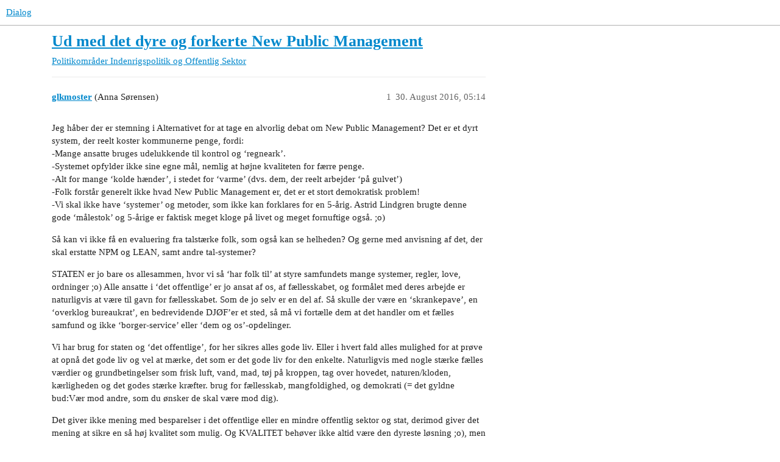

--- FILE ---
content_type: text/html; charset=utf-8
request_url: https://dialog.alternativet.dk/t/ud-med-det-dyre-og-forkerte-new-public-management/3013
body_size: 5815
content:
<!DOCTYPE html>
<html lang="da">
  <head>
    <meta charset="utf-8">
    <title>Ud med det dyre og forkerte New Public Management - Indenrigspolitik og Offentlig Sektor - Dialog</title>
    <meta name="description" content="Jeg håber der er stemning i Alternativet for at tage en alvorlig debat om New Public Management? Det er et dyrt system, der reelt koster kommunerne penge, fordi: 
-Mange ansatte bruges udelukkende til kontrol og ‘regnear&amp;hellip;">
    <meta name="generator" content="Discourse 3.3.0.beta1-dev - https://github.com/discourse/discourse version 337773b8ac8d2c085b9df185e19b56432485c863">
<link rel="icon" type="image/png" href="https://dialog.alternativet.dk/uploads/default/optimized/2X/f/f757e533aecb5cf3367f253cec65cdaf2c7ceb1e_2_32x32.png">
<link rel="apple-touch-icon" type="image/png" href="https://dialog.alternativet.dk/uploads/default/optimized/2X/f/f417774d8ee9f37921c0f52c64de4236120c599a_2_180x180.png">
<meta name="theme-color" media="all" content="#ffffff">

<meta name="viewport" content="width=device-width, initial-scale=1.0, minimum-scale=1.0, user-scalable=yes, viewport-fit=cover">
<link rel="canonical" href="https://dialog.alternativet.dk/t/ud-med-det-dyre-og-forkerte-new-public-management/3013" />

<link rel="search" type="application/opensearchdescription+xml" href="https://dialog.alternativet.dk/opensearch.xml" title="Dialog Search">

    <link href="/stylesheets/color_definitions_base__16_319da3dc850bc803e9e3eb2cab63097a2b9b8d19.css?__ws=dialog.alternativet.dk" media="all" rel="stylesheet" class="light-scheme"/>

  <link href="/stylesheets/desktop_6961905ed5df3dd6fc5e9ebe53dc1ac259bd0b38.css?__ws=dialog.alternativet.dk" media="all" rel="stylesheet" data-target="desktop"  />



  <link href="/stylesheets/alternativet-sso_6961905ed5df3dd6fc5e9ebe53dc1ac259bd0b38.css?__ws=dialog.alternativet.dk" media="all" rel="stylesheet" data-target="alternativet-sso"  />
  <link href="/stylesheets/checklist_6961905ed5df3dd6fc5e9ebe53dc1ac259bd0b38.css?__ws=dialog.alternativet.dk" media="all" rel="stylesheet" data-target="checklist"  />
  <link href="/stylesheets/discourse-data-explorer_6961905ed5df3dd6fc5e9ebe53dc1ac259bd0b38.css?__ws=dialog.alternativet.dk" media="all" rel="stylesheet" data-target="discourse-data-explorer"  />
  <link href="/stylesheets/discourse-details_6961905ed5df3dd6fc5e9ebe53dc1ac259bd0b38.css?__ws=dialog.alternativet.dk" media="all" rel="stylesheet" data-target="discourse-details"  />
  <link href="/stylesheets/discourse-lazy-videos_6961905ed5df3dd6fc5e9ebe53dc1ac259bd0b38.css?__ws=dialog.alternativet.dk" media="all" rel="stylesheet" data-target="discourse-lazy-videos"  />
  <link href="/stylesheets/discourse-local-dates_6961905ed5df3dd6fc5e9ebe53dc1ac259bd0b38.css?__ws=dialog.alternativet.dk" media="all" rel="stylesheet" data-target="discourse-local-dates"  />
  <link href="/stylesheets/discourse-narrative-bot_6961905ed5df3dd6fc5e9ebe53dc1ac259bd0b38.css?__ws=dialog.alternativet.dk" media="all" rel="stylesheet" data-target="discourse-narrative-bot"  />
  <link href="/stylesheets/discourse-presence_6961905ed5df3dd6fc5e9ebe53dc1ac259bd0b38.css?__ws=dialog.alternativet.dk" media="all" rel="stylesheet" data-target="discourse-presence"  />
  <link href="/stylesheets/docker_manager_6961905ed5df3dd6fc5e9ebe53dc1ac259bd0b38.css?__ws=dialog.alternativet.dk" media="all" rel="stylesheet" data-target="docker_manager"  />
  <link href="/stylesheets/footnote_6961905ed5df3dd6fc5e9ebe53dc1ac259bd0b38.css?__ws=dialog.alternativet.dk" media="all" rel="stylesheet" data-target="footnote"  />
  <link href="/stylesheets/poll_6961905ed5df3dd6fc5e9ebe53dc1ac259bd0b38.css?__ws=dialog.alternativet.dk" media="all" rel="stylesheet" data-target="poll"  />
  <link href="/stylesheets/spoiler-alert_6961905ed5df3dd6fc5e9ebe53dc1ac259bd0b38.css?__ws=dialog.alternativet.dk" media="all" rel="stylesheet" data-target="spoiler-alert"  />
  <link href="/stylesheets/poll_desktop_6961905ed5df3dd6fc5e9ebe53dc1ac259bd0b38.css?__ws=dialog.alternativet.dk" media="all" rel="stylesheet" data-target="poll_desktop"  />

  <link href="/stylesheets/desktop_theme_17_fcede259c1b4aaf5b9e271e47d770e2fc30085d7.css?__ws=dialog.alternativet.dk" media="all" rel="stylesheet" data-target="desktop_theme" data-theme-id="17" data-theme-name="alternativet font og fancy citat"/>
<link href="/stylesheets/desktop_theme_15_b68452ebf47c4fd30abfea9e302fce5b911c1729.css?__ws=dialog.alternativet.dk" media="all" rel="stylesheet" data-target="desktop_theme" data-theme-id="15" data-theme-name="extra top icon (tha)"/>
<link href="/stylesheets/desktop_theme_12_14ac528d6525127b930a40673dfa55b745964ff3.css?__ws=dialog.alternativet.dk" media="all" rel="stylesheet" data-target="desktop_theme" data-theme-id="12" data-theme-name="img thumbnail fix (huulbaek)"/>
<link href="/stylesheets/desktop_theme_8_fb750ad953b1e0d26d2359848e583debf17684b9.css?__ws=dialog.alternativet.dk" media="all" rel="stylesheet" data-target="desktop_theme" data-theme-id="8" data-theme-name="subcategori full width (huulbaek)"/>
<link href="/stylesheets/desktop_theme_11_933ed8b3bba738ef721b1d3e4fa507a6d0e3b8ca.css?__ws=dialog.alternativet.dk" media="all" rel="stylesheet" data-target="desktop_theme" data-theme-id="11" data-theme-name="tags test (huulbaek)"/>
<link href="/stylesheets/desktop_theme_14_32f63a88d81c849e961825d8df3c4093e73048e1.css?__ws=dialog.alternativet.dk" media="all" rel="stylesheet" data-target="desktop_theme" data-theme-id="14" data-theme-name="titel (huulbaek)"/>
<link href="/stylesheets/desktop_theme_16_42c10a95066cc98c5034a27f23d52bd440d00f7d.css?__ws=dialog.alternativet.dk" media="all" rel="stylesheet" data-target="desktop_theme" data-theme-id="16" data-theme-name="default"/>

    <link rel="preload" href="/theme-javascripts/ee19132b7ae5032729bfea4922aadbeb37376747.js?__ws=dialog.alternativet.dk" as="script" nonce="mDl5FhrCR2OA36Fb3qTPyzgZq">
<script defer="" src="/theme-javascripts/ee19132b7ae5032729bfea4922aadbeb37376747.js?__ws=dialog.alternativet.dk" data-theme-id="15" nonce="mDl5FhrCR2OA36Fb3qTPyzgZq"></script>

    
        <link rel="alternate nofollow" type="application/rss+xml" title="RSS-feed for emnet &#39;Ud med det dyre og forkerte New Public Management&#39;" href="https://dialog.alternativet.dk/t/ud-med-det-dyre-og-forkerte-new-public-management/3013.rss" />
    <meta property="og:site_name" content="Dialog" />
<meta property="og:type" content="website" />
<meta name="twitter:card" content="summary" />
<meta name="twitter:image" content="https://dialog.alternativet.dk/uploads/default/original/2X/f/f417774d8ee9f37921c0f52c64de4236120c599a.png" />
<meta property="og:image" content="https://dialog.alternativet.dk/uploads/default/original/2X/f/f417774d8ee9f37921c0f52c64de4236120c599a.png" />
<meta property="og:url" content="https://dialog.alternativet.dk/t/ud-med-det-dyre-og-forkerte-new-public-management/3013" />
<meta name="twitter:url" content="https://dialog.alternativet.dk/t/ud-med-det-dyre-og-forkerte-new-public-management/3013" />
<meta property="og:title" content="Ud med det dyre og forkerte New Public Management" />
<meta name="twitter:title" content="Ud med det dyre og forkerte New Public Management" />
<meta property="og:description" content="Jeg håber der er stemning i Alternativet for at tage en alvorlig debat om New Public Management? Det er et dyrt system, der reelt koster kommunerne penge, fordi:  -Mange ansatte bruges udelukkende til kontrol og ‘regneark’.  -Systemet opfylder ikke sine egne mål, nemlig at højne kvaliteten for færre penge.  -Alt for mange ‘kolde hænder’, i stedet for ‘varme’ (dvs. dem, der reelt arbejder ‘på gulvet’)  -Folk forstår generelt ikke hvad New Public Management er, det er et stort demokratisk problem! ..." />
<meta name="twitter:description" content="Jeg håber der er stemning i Alternativet for at tage en alvorlig debat om New Public Management? Det er et dyrt system, der reelt koster kommunerne penge, fordi:  -Mange ansatte bruges udelukkende til kontrol og ‘regneark’.  -Systemet opfylder ikke sine egne mål, nemlig at højne kvaliteten for færre penge.  -Alt for mange ‘kolde hænder’, i stedet for ‘varme’ (dvs. dem, der reelt arbejder ‘på gulvet’)  -Folk forstår generelt ikke hvad New Public Management er, det er et stort demokratisk problem! ..." />
<meta property="og:article:section" content="Politikområder" />
<meta property="og:article:section:color" content="9EB83B" />
<meta property="og:article:section" content="Indenrigspolitik og Offentlig Sektor" />
<meta property="og:article:section:color" content="12A89D" />
<meta name="twitter:label1" value="Læsetid" />
<meta name="twitter:data1" value="2 mins 🕑" />
<meta name="twitter:label2" value="Synes godt om" />
<meta name="twitter:data2" value="2 ❤" />
<meta property="article:published_time" content="2016-08-30T05:14:43+00:00" />
<meta property="og:ignore_canonical" content="true" />


    
  </head>
  <body class="crawler ">
    
    <header>
  <a href="/">
    Dialog
  </a>
</header>

    <div id="main-outlet" class="wrap" role="main">
        <div id="topic-title">
    <h1>
      <a href="/t/ud-med-det-dyre-og-forkerte-new-public-management/3013">Ud med det dyre og forkerte New Public Management</a>
    </h1>

      <div class="topic-category" itemscope itemtype="http://schema.org/BreadcrumbList">
          <span itemprop="itemListElement" itemscope itemtype="http://schema.org/ListItem">
            <a href="/c/politik/indenrigspolitik-og-offentlig-sektor/39" class="badge-wrapper bullet" itemprop="item">
              <span class='badge-category-bg' style='background-color: #9EB83B'></span>
              <span class='badge-category clear-badge'>
                <span class='category-name' itemprop='name'>Politikområder</span>
              </span>
            </a>
            <meta itemprop="position" content="1" />
          </span>
          <span itemprop="itemListElement" itemscope itemtype="http://schema.org/ListItem">
            <a href="/c/politik/indenrigspolitik-og-offentlig-sektor/39" class="badge-wrapper bullet" itemprop="item">
              <span class='badge-category-bg' style='background-color: #12A89D'></span>
              <span class='badge-category clear-badge'>
                <span class='category-name' itemprop='name'>Indenrigspolitik og Offentlig Sektor</span>
              </span>
            </a>
            <meta itemprop="position" content="2" />
          </span>
      </div>

  </div>

  

    <div itemscope itemtype='http://schema.org/DiscussionForumPosting'>
      <meta itemprop='headline' content='Ud med det dyre og forkerte New Public Management'>
      <link itemprop='url' href='https://dialog.alternativet.dk/t/ud-med-det-dyre-og-forkerte-new-public-management/3013'>
      <meta itemprop='datePublished' content='2016-08-30T05:14:43Z'>
        <meta itemprop='articleSection' content='Indenrigspolitik og Offentlig Sektor'>
      <meta itemprop='keywords' content=''>
      <div itemprop='publisher' itemscope itemtype="http://schema.org/Organization">
        <meta itemprop='name' content='Dialog'>
          <div itemprop='logo' itemscope itemtype="http://schema.org/ImageObject">
            <meta itemprop='url' content='https://dialog.alternativet.dk/uploads/default/original/2X/6/6beb04f9e00e28e2b9277822fd99255df746d82f.png'>
          </div>
      </div>


          <div id='post_1'  class='topic-body crawler-post'>
            <div class='crawler-post-meta'>
              <span class="creator" itemprop="author" itemscope itemtype="http://schema.org/Person">
                <a itemprop="url" href='https://dialog.alternativet.dk/u/glkmoster'><span itemprop='name'>glkmoster</span></a>
                (Anna Sørensen)
              </span>

                <link itemprop="mainEntityOfPage" href="https://dialog.alternativet.dk/t/ud-med-det-dyre-og-forkerte-new-public-management/3013">


              <span class="crawler-post-infos">
                  <time  datetime='2016-08-30T05:14:43Z' class='post-time'>
                    30. August 2016, 05:14
                  </time>
                  <meta itemprop='dateModified' content='2016-08-30T05:14:43Z'>
              <span itemprop='position'>1</span>
              </span>
            </div>
            <div class='post' itemprop='text'>
              <p>Jeg håber der er stemning i Alternativet for at tage en alvorlig debat om New Public Management? Det er et dyrt system, der reelt koster kommunerne penge, fordi:<br>
-Mange ansatte bruges udelukkende til kontrol og ‘regneark’.<br>
-Systemet opfylder ikke sine egne mål, nemlig at højne kvaliteten for færre penge.<br>
-Alt for mange ‘kolde hænder’, i stedet for ‘varme’ (dvs. dem, der reelt arbejder ‘på gulvet’)<br>
-Folk forstår generelt ikke hvad New Public Management er, det er et stort demokratisk problem!<br>
-Vi skal ikke have ‘systemer’ og metoder, som ikke kan forklares for en 5-årig. Astrid Lindgren brugte denne gode ‘målestok’ og 5-årige er faktisk meget kloge på livet og meget fornuftige også. ;o)</p>
<p>Så kan vi ikke få en evaluering fra talstærke folk, som også kan se helheden? Og gerne med anvisning af det, der skal erstatte NPM og LEAN, samt andre tal-systemer?</p>
<p>STATEN er jo bare os allesammen, hvor vi så ‘har folk til’ at styre samfundets mange systemer, regler, love, ordninger ;o) Alle ansatte i ‘det offentlige’ er jo ansat af os, af fællesskabet, og formålet med deres arbejde er naturligvis at være til gavn for fællesskabet. Som de jo selv er en del af. Så skulle der være en ‘skrankepave’, en ‘overklog bureaukrat’, en bedrevidende DJØF’er et sted, så må vi fortælle dem at det handler om et fælles samfund og ikke ‘borger-service’ eller ‘dem og os’-opdelinger.</p>
<p>Vi har brug for staten og ‘det offentlige’, for her sikres alles gode liv. Eller i hvert fald alles mulighed for at prøve at opnå det gode liv og vel at mærke, det som er det gode liv for den enkelte. Naturligvis med nogle stærke fælles værdier og grundbetingelser som frisk luft, vand, mad, tøj på kroppen, tag over hovedet, naturen/kloden, kærligheden og det godes stærke kræfter. brug for fællesskab, mangfoldighed, og demokrati (= det gyldne bud:Vær mod andre, som du ønsker de skal være mod dig).</p>
<p>Det giver ikke mening med besparelser i det offentlige eller en mindre offentlig sektor og stat, derimod giver det mening at sikre en så høj kvalitet som mulig. Og KVALITET behøver ikke altid være den dyreste løsning ;o), men handler altid om kreativitet, ansvarlighed, mangfoldighed, medarbejderskab og ønsket om at gøre godt og være en vigtig del af fællesskabet. Og stærke individer, der udgør et stærkt fællesskab.</p>
<p>Mvh. Samfunds-pædagogen  ;o) Anna Sørensen</p>
            </div>

            <div itemprop="interactionStatistic" itemscope itemtype="http://schema.org/InteractionCounter">
              <meta itemprop="interactionType" content="http://schema.org/LikeAction"/>
              <meta itemprop="userInteractionCount" content="1" />
              <span class='post-likes'>1 Synes om</span>
            </div>

            <div itemprop="interactionStatistic" itemscope itemtype="http://schema.org/InteractionCounter">
                <meta itemprop="interactionType" content="http://schema.org/CommentAction"/>
                <meta itemprop="userInteractionCount" content="0" />
              </div>

          </div>
          <div id='post_2' itemprop='comment' itemscope itemtype='http://schema.org/Comment' class='topic-body crawler-post'>
            <div class='crawler-post-meta'>
              <span class="creator" itemprop="author" itemscope itemtype="http://schema.org/Person">
                <a itemprop="url" href='https://dialog.alternativet.dk/u/jesperfrimann'><span itemprop='name'>jesperfrimann</span></a>
                (Jesper Frimann)
              </span>



              <span class="crawler-post-infos">
                  <time itemprop='datePublished' datetime='2016-08-30T12:57:34Z' class='post-time'>
                    30. August 2016, 12:57
                  </time>
                  <meta itemprop='dateModified' content='2016-08-30T12:57:34Z'>
              <span itemprop='position'>2</span>
              </span>
            </div>
            <div class='post' itemprop='text'>
              <p>Meget enig.<br>
Man kan vel bedst beskrive det, som om at vi borgerne, ejerne af samfundet, er gået fra at være borgere/ejere, hvor vores skattepenge bruges til solidariske services for os borgerne,  til kunder, hvor ting som brugerbetaling, skat og takster er indtægter for en NPM offentlig sektor, og hvor pengene til Service til os borgere er udgifter der skal minimeres.</p>
<p>Et godt eksempel er den snak der lige nu går om Snydere med offentlige ydelser. NPM fokus er at Hold da kæft… der forsvinder 300 millioner, lad os ansætte nogle kontrol funktioner… lave nogle IT-systemer.</p>
<p>Det helt reelle problemer er jo langt langt mindre. For det første er det jo ikke de hele der er snyd, noget af det er fejl (både af Kommunerne og af dem der modtager ydelser). Og endelig så skal man jo huske på, at hvis en enlig mor med 3 børn får 1000 kr for meget i kontanthjælp, så ryger 600-800 kr. af disse jo tilbage i de offentlige kasser via skatter, afgifter.<br>
Dette betyder jo også at hvis man sammenligner ovenstående med f.eks. den snyd vi har set i skat med aktie udbytte reffusion i udlandet, så er det jo penge der helt forsvinder. Der kommer jo ikke nogen af de penge ind igen.</p>
<p>Så hvis vi siger at der er svindlet for 9 milliarder i udbyttes skat, så svarer det jo ikke kun til 30 års snyd med offentlige kommunale midler. Men snarere til helt op til 150 års snyd med udbyttes skat, fordi meget af det der snydes for i kommunale offentlig midler, kommer ind igen i form af skat og afgifter.</p>
<p>Hvis man endelig vil snyd og fejl til livs, kunne man jo indføre Basis Ydelse for alle danskere… se… det ville reducere komplekse systemer for offentlige udbetalinger med en simpel overførsel til nemkonto for alle danskere…</p>
<p>// Jesper</p>
            </div>

            <div itemprop="interactionStatistic" itemscope itemtype="http://schema.org/InteractionCounter">
              <meta itemprop="interactionType" content="http://schema.org/LikeAction"/>
              <meta itemprop="userInteractionCount" content="1" />
              <span class='post-likes'>1 Synes om</span>
            </div>

            <div itemprop="interactionStatistic" itemscope itemtype="http://schema.org/InteractionCounter">
                <meta itemprop="interactionType" content="http://schema.org/CommentAction"/>
                <meta itemprop="userInteractionCount" content="0" />
              </div>

          </div>
          <div id='post_3' itemprop='comment' itemscope itemtype='http://schema.org/Comment' class='topic-body crawler-post'>
            <div class='crawler-post-meta'>
              <span class="creator" itemprop="author" itemscope itemtype="http://schema.org/Person">
                <a itemprop="url" href='https://dialog.alternativet.dk/u/glkmoster'><span itemprop='name'>glkmoster</span></a>
                (Anna Sørensen)
              </span>



              <span class="crawler-post-infos">
                  <time itemprop='datePublished' datetime='2016-08-31T12:27:54Z' class='post-time'>
                    31. August 2016, 12:27
                  </time>
                  <meta itemprop='dateModified' content='2016-08-31T12:27:54Z'>
              <span itemprop='position'>3</span>
              </span>
            </div>
            <div class='post' itemprop='text'>
              <p>Og dem på kontanthjælp bruger jo pengene i samfundet, så pengene cirkulere videre ;o).</p>
            </div>

            <div itemprop="interactionStatistic" itemscope itemtype="http://schema.org/InteractionCounter">
              <meta itemprop="interactionType" content="http://schema.org/LikeAction"/>
              <meta itemprop="userInteractionCount" content="0" />
              <span class='post-likes'></span>
            </div>

            <div itemprop="interactionStatistic" itemscope itemtype="http://schema.org/InteractionCounter">
                <meta itemprop="interactionType" content="http://schema.org/CommentAction"/>
                <meta itemprop="userInteractionCount" content="0" />
              </div>

          </div>
          <div id='post_4' itemprop='comment' itemscope itemtype='http://schema.org/Comment' class='topic-body crawler-post'>
            <div class='crawler-post-meta'>
              <span class="creator" itemprop="author" itemscope itemtype="http://schema.org/Person">
                <a itemprop="url" href='https://dialog.alternativet.dk/u/Arne'><span itemprop='name'>Arne</span></a>
                (Arne Thomsen)
              </span>



              <span class="crawler-post-infos">
                  <time itemprop='datePublished' datetime='2018-11-19T14:40:38Z' class='post-time'>
                    19. November 2018, 14:40
                  </time>
                  <meta itemprop='dateModified' content='2018-11-19T14:40:38Z'>
              <span itemprop='position'>4</span>
              </span>
            </div>
            <div class='post' itemprop='text'>
              <p>Hej Anna Sørensen.<br>
Jeg er enig med dig i din kritik af <em>New Public Management</em>, men tænker på, om problemet ikke ligger “et spadestik dybere”.<br>
Det er en almindelig - nok ikke helt retfærdig - opfattelse, at det private erhvervsliv er effektivt - styret, som det er, af incitamentet: <strong>profit</strong> - og at det offentlige er stift bureaukratisk og mindre effektivt.<br>
Dét, jeg så tænker på, er, om der kan skabes et lige så stærkt incitament til effektivitet i “det offentlige”.<br>
Det mest nærliggende er vel: <strong>resultatløn</strong> - men måske er der også andre muligheder?<br>
P.S.: Egentlig er vel den manglende effektivitet i det offentlige den grundliggende årsag til Sovjetunionens fald <img src="https://dialog.alternativet.dk/images/emoji/twitter/wink.png?v=12" title=":wink:" class="emoji" alt=":wink:" loading="lazy" width="20" height="20"><br>
M.v.h. Arne.</p>
            </div>

            <div itemprop="interactionStatistic" itemscope itemtype="http://schema.org/InteractionCounter">
              <meta itemprop="interactionType" content="http://schema.org/LikeAction"/>
              <meta itemprop="userInteractionCount" content="0" />
              <span class='post-likes'></span>
            </div>

            <div itemprop="interactionStatistic" itemscope itemtype="http://schema.org/InteractionCounter">
                <meta itemprop="interactionType" content="http://schema.org/CommentAction"/>
                <meta itemprop="userInteractionCount" content="1" />
              </div>

          </div>
          <div id='post_5' itemprop='comment' itemscope itemtype='http://schema.org/Comment' class='topic-body crawler-post'>
            <div class='crawler-post-meta'>
              <span class="creator" itemprop="author" itemscope itemtype="http://schema.org/Person">
                <a itemprop="url" href='https://dialog.alternativet.dk/u/Arne'><span itemprop='name'>Arne</span></a>
                (Arne Thomsen)
              </span>



              <span class="crawler-post-infos">
                  <time itemprop='datePublished' datetime='2018-11-21T16:22:38Z' class='post-time'>
                    21. November 2018, 16:22
                  </time>
                  <meta itemprop='dateModified' content='2018-11-21T16:22:38Z'>
              <span itemprop='position'>5</span>
              </span>
            </div>
            <div class='post' itemprop='text'>
              <p>Jeg kunne nok uddybe idéen om resultatløn til:</p>
<ul>
<li>mængde af udført arbejde</li>
<li>borger-tilfredshed</li>
<li>whistleblower-ordning</li>
<li>job-tilfredshed</li>
<li>uddelegering af kompetence og ansvar</li>
</ul>
            </div>

            <div itemprop="interactionStatistic" itemscope itemtype="http://schema.org/InteractionCounter">
              <meta itemprop="interactionType" content="http://schema.org/LikeAction"/>
              <meta itemprop="userInteractionCount" content="0" />
              <span class='post-likes'></span>
            </div>

            <div itemprop="interactionStatistic" itemscope itemtype="http://schema.org/InteractionCounter">
                <meta itemprop="interactionType" content="http://schema.org/CommentAction"/>
                <meta itemprop="userInteractionCount" content="1" />
              </div>

          </div>
          <div id='post_6' itemprop='comment' itemscope itemtype='http://schema.org/Comment' class='topic-body crawler-post'>
            <div class='crawler-post-meta'>
              <span class="creator" itemprop="author" itemscope itemtype="http://schema.org/Person">
                <a itemprop="url" href='https://dialog.alternativet.dk/u/glkmoster'><span itemprop='name'>glkmoster</span></a>
                (Anna Sørensen)
              </span>



              <span class="crawler-post-infos">
                  <time itemprop='datePublished' datetime='2018-11-23T08:55:00Z' class='post-time'>
                    23. November 2018, 08:55
                  </time>
                  <meta itemprop='dateModified' content='2018-11-23T08:55:00Z'>
              <span itemprop='position'>6</span>
              </span>
            </div>
            <div class='post' itemprop='text'>
              <p>Bogen “Pseudoarbejde” viser at det er *størrelsen *på en virksomhed, der har betydning for kvaliteten! Ret indlysende, tænker jeg! En lille arbejdsplads har stor ansvarlighed og respekt internt, man kender hinanden og kan gennemskue alle arbejdsgange. At kende er som bekendt at elske hinanden. ;o)</p>
<p>Høns kan overskue en flok op til 40, hvor mange kan vi? Respekten og kendskabet falder med antal ‘nære kolleger’. Overblik hænger også sammen med det enkle, overskuelige.</p>
<p>Jeg tænker det er en fatal fejl!! at vi har indrettet samfundet og verden på en måde, så vi klumper os sammen i store byer. Det er smart at være i en flok, ingen kan klare sig uden fællesskabet, men ikke så store fællesskaber, at den enkeltes rettigheder undertrykkes, overses, glemmes.</p>
<p>Hvis der bliver for langt fra ‘manden på gulvet’ op til ‘toppen’, går det galt. Lige det vi ser nu.</p>
<p>Jeg har arbejdet små og store steder. Der var ingen, som i INGEN snyd på de små steder, det var man alt for ansvarlig til. På de store steder var der fx masser af sygedage stort set hver dag, den enkeltes ansvarlighed druknede i mængden.</p>
<p>Mvh. Anna Sørensen</p>
            </div>

            <div itemprop="interactionStatistic" itemscope itemtype="http://schema.org/InteractionCounter">
              <meta itemprop="interactionType" content="http://schema.org/LikeAction"/>
              <meta itemprop="userInteractionCount" content="0" />
              <span class='post-likes'></span>
            </div>

            <div itemprop="interactionStatistic" itemscope itemtype="http://schema.org/InteractionCounter">
                <meta itemprop="interactionType" content="http://schema.org/CommentAction"/>
                <meta itemprop="userInteractionCount" content="0" />
              </div>

          </div>
    </div>


  




    </div>
    <footer class="container wrap">
  <nav class='crawler-nav'>
    <ul>
      <li itemscope itemtype='http://schema.org/SiteNavigationElement'>
        <span itemprop='name'>
          <a href='/' itemprop="url">Hjem </a>
        </span>
      </li>
      <li itemscope itemtype='http://schema.org/SiteNavigationElement'>
        <span itemprop='name'>
          <a href='/categories' itemprop="url">Kategorier </a>
        </span>
      </li>
      <li itemscope itemtype='http://schema.org/SiteNavigationElement'>
        <span itemprop='name'>
          <a href='/guidelines' itemprop="url">OSS/Retningslinjer </a>
        </span>
      </li>
        <li itemscope itemtype='http://schema.org/SiteNavigationElement'>
          <span itemprop='name'>
            <a href='/tos' itemprop="url">Vilkår </a>
          </span>
        </li>
        <li itemscope itemtype='http://schema.org/SiteNavigationElement'>
          <span itemprop='name'>
            <a href='/privacy' itemprop="url">Privatlivspolitik </a>
          </span>
        </li>
    </ul>
  </nav>
  <p class='powered-by-link'>Drivet af <a href="https://www.discourse.org">Discourse</a>, ses bedst med JavaScript slået til</p>
</footer>

    
    
  </body>
  
</html>


--- FILE ---
content_type: text/css
request_url: https://dialog.alternativet.dk/stylesheets/desktop_theme_17_fcede259c1b4aaf5b9e271e47d770e2fc30085d7.css?__ws=dialog.alternativet.dk
body_size: 495
content:
@font-face{font-family:"Asap";font-style:normal;font-weight:400;src:url(/uploads/default/original/2X/c/cf3e948778f327f4e2637e89d87a627312f3d8ec.woff) format("woff")}@font-face{font-family:"Asap";font-style:italic;font-weight:400;src:url(/uploads/default/original/2X/c/c2d4a4d5564b6318be1cf9619ac71b9e936bb756.woff) format("woff")}@font-face{font-family:"Asap";font-style:normal;font-weight:700;src:url(/uploads/default/original/2X/4/4a7ef15f78164d645e2e4a3118af3a38e5f98bd1.woff) format("woff")}@font-face{font-family:"NeuzeitS";src:url(/uploads/default/original/2X/b/b98ddf0523874417550c2d23411487808ab08205.woff) format("woff");font-weight:900;font-style:normal}body{font-family:"Asap",sans-serif;font-weight:400}h3,h2,h1,a.title,.fancy-title,.topic-link{font-family:"NeuzeitS"}.test .cooked h1,.test .cooked h2,.test .cooked h3{padding:5px 5px 2px 5px;font-weight:bold;background-color:lime;color:#000;text-transform:uppercase;display:inline}.test .cooked h2{line-height:1.5}.test .cooked .onebox h1,.test .cooked .onebox h2,.test .cooked .onebox h3{padding:initial;font-weight:normal;text-transform:none;display:block;background-color:inherit}[data-theme-table=green-quote] blockquote{margin:30px auto;font-size:1.4em;font-weight:bold;font-family:Asap;font-style:italic;color:#1a1a1a;padding:1.2em 30px 1.2em 75px;line-height:1.2;position:relative;text-transform:none;border-left:none;background:none}[data-theme-table=green-quote] blockquote::before{content:"“";color:lime;font-size:4em;position:absolute;left:40px;top:-2px;font-weight:normal}[data-theme-table=green-quote] blockquote::after{content:"”";color:lime;font-size:4em;position:absolute;font-weight:normal;margin-left:-1px}[data-theme-table=green-quote] h1{line-height:1.4;padding:2px 0;max-width:690px}[data-theme-table=green-quote] h1 span{background-color:lime;color:#000;display:inline;padding:.45rem;text-transform:uppercase;box-decoration-break:clone;-webkit-box-decoration-break:clone}

/*# sourceMappingURL=desktop_theme_17_fcede259c1b4aaf5b9e271e47d770e2fc30085d7.css.map?__ws=dialog.alternativet.dk */


--- FILE ---
content_type: text/css
request_url: https://dialog.alternativet.dk/stylesheets/desktop_theme_15_b68452ebf47c4fd30abfea9e302fce5b911c1729.css?__ws=dialog.alternativet.dk
body_size: -151
content:
i.home-button-icon{padding:5px 8px 0 0 !important;color:#999;opacity:.7}

/*# sourceMappingURL=desktop_theme_15_b68452ebf47c4fd30abfea9e302fce5b911c1729.css.map?__ws=dialog.alternativet.dk */


--- FILE ---
content_type: text/css
request_url: https://dialog.alternativet.dk/stylesheets/desktop_theme_12_14ac528d6525127b930a40673dfa55b745964ff3.css?__ws=dialog.alternativet.dk
body_size: -172
content:
.lightbox img{max-width:100% !important}

/*# sourceMappingURL=desktop_theme_12_14ac528d6525127b930a40673dfa55b745964ff3.css.map?__ws=dialog.alternativet.dk */


--- FILE ---
content_type: text/css
request_url: https://dialog.alternativet.dk/stylesheets/desktop_theme_8_fb750ad953b1e0d26d2359848e583debf17684b9.css?__ws=dialog.alternativet.dk
body_size: -171
content:
.topic-list td.category a{max-width:350px}

/*# sourceMappingURL=desktop_theme_8_fb750ad953b1e0d26d2359848e583debf17684b9.css.map?__ws=dialog.alternativet.dk */


--- FILE ---
content_type: text/css
request_url: https://dialog.alternativet.dk/stylesheets/desktop_theme_11_933ed8b3bba738ef721b1d3e4fa507a6d0e3b8ca.css?__ws=dialog.alternativet.dk
body_size: -89
content:
.discourse-tag{color:#000 !important;padding:2px}.discourse-tag[href$=forslag→udskudt]{background-color:#f4ea44 !important}.discourse-tag[href$=forslag→vedtaget]{background-color:#f4ea44 !important;background-color:#01ff00 !important}

/*# sourceMappingURL=desktop_theme_11_933ed8b3bba738ef721b1d3e4fa507a6d0e3b8ca.css.map?__ws=dialog.alternativet.dk */


--- FILE ---
content_type: text/css
request_url: https://dialog.alternativet.dk/stylesheets/desktop_theme_14_32f63a88d81c849e961825d8df3c4093e73048e1.css?__ws=dialog.alternativet.dk
body_size: -133
content:
.group-PolitiskForum .user-group{background-color:rgba(143,255,55,.4);color:#000 !important}

/*# sourceMappingURL=desktop_theme_14_32f63a88d81c849e961825d8df3c4093e73048e1.css.map?__ws=dialog.alternativet.dk */


--- FILE ---
content_type: text/css
request_url: https://dialog.alternativet.dk/stylesheets/desktop_theme_16_42c10a95066cc98c5034a27f23d52bd440d00f7d.css?__ws=dialog.alternativet.dk
body_size: -205
content:

/*# sourceMappingURL=desktop_theme_16_42c10a95066cc98c5034a27f23d52bd440d00f7d.css.map?__ws=dialog.alternativet.dk */


--- FILE ---
content_type: text/javascript
request_url: https://dialog.alternativet.dk/theme-javascripts/ee19132b7ae5032729bfea4922aadbeb37376747.js?__ws=dialog.alternativet.dk
body_size: 380
content:
"define"in window&&define("discourse/theme-15/discourse/initializers/theme-field-11-common-html-script-1",["exports","discourse/lib/plugin-api"],(function(e,i){"use strict"
Object.defineProperty(e,"__esModule",{value:!0}),e.default=void 0
require("discourse/lib/theme-settings-store").getObjectForTheme(15)
e.default={name:"theme-field-11-common-html-script-1",after:"inject-objects",initialize(){(0,i.withPluginApi)("0.4",(e=>{e.decorateWidget("header-icons:before",(e=>e.h("li",[e.h("a#home-button",{href:"https://alleos.alternativet.dk/",title:"AlleOs"},e.h("i.fa.fa-home.d-icon.home-button-icon"))])))}))}}}))

//# sourceMappingURL=ee19132b7ae5032729bfea4922aadbeb37376747.map?__ws=dialog.alternativet.dk
